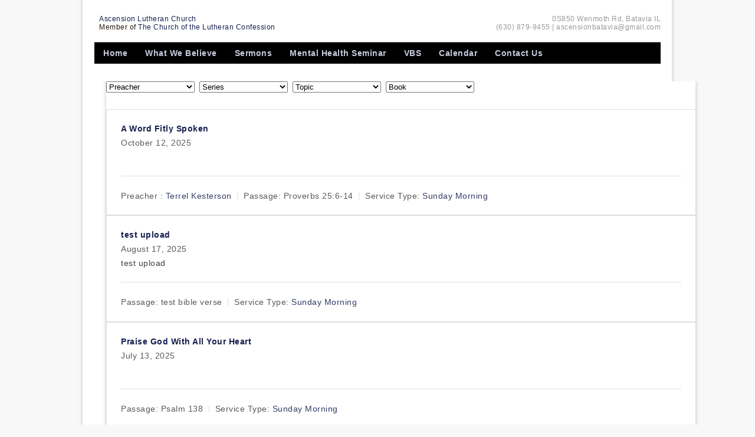

--- FILE ---
content_type: text/html; charset=UTF-8
request_url: https://ascensionbatavia.org/sermons/?book=Romans&preacher=3&date=2016-01-01&enddate=2016-12-31
body_size: 9339
content:

<!DOCTYPE html PUBLIC "-//W3C//DTD XHTML 1.0 Transitional//EN" "http://www.w3.org/TR/xhtml1/DTD/xhtml1-transitional.dtd">
<html xmlns="http://www.w3.org/1999/xhtml" lang="en-US">

<head profile="http://gmpg.org/xfn/11"><meta http-equiv="Content-Type" content="text/html; charset=UTF-8" />
		<link rel="shortcut icon" href="wp-content/themes/ptc/favicon.ico">
	<title>Sermons &laquo;  Ascension Lutheran Church</title>

	                <link rel="stylesheet" type="text/css" href="https://ascensionbatavia.org/wp-content/themes/clc-generic-2/style.css" />
         
         <link rel="stylesheet" href="https://ascensionbatavia.org/wp-content/themes/clc-generic-2/print.css" type="text/css" media="print" />
         	<link rel="stylesheet" href="https://maxcdn.bootstrapcdn.com/font-awesome/4.5.0/css/font-awesome.min.css">

	<link rel="pingback" href="https://ascensionbatavia.org/xmlrpc.php" />


 
		<script type="text/javascript">

			var _gaq = _gaq || [];
			_gaq.push(['_setAccount', 'UA-28209384-4']);
			_gaq.push(['_trackPageview']);

			(function() {
				var ga = document.createElement('script'); ga.type = 'text/javascript'; ga.async = true;
				ga.src = ('https:' == document.location.protocol ? 'https://ssl' : 'http://www') + '.google-analytics.com/ga.js';
				var s = document.getElementsByTagName('script')[0]; s.parentNode.insertBefore(ga, s);
			})();

		</script>


	


		<link rel='archives' title='January 2016' href='https://ascensionbatavia.org/2016/01/' />
	<link rel='archives' title='September 2013' href='https://ascensionbatavia.org/2013/09/' />
	<link rel='archives' title='June 2013' href='https://ascensionbatavia.org/2013/06/' />
	<link rel='archives' title='May 2013' href='https://ascensionbatavia.org/2013/05/' />
	<link rel='archives' title='April 2013' href='https://ascensionbatavia.org/2013/04/' />
	<link rel='archives' title='February 2013' href='https://ascensionbatavia.org/2013/02/' />
		<meta name='robots' content='max-image-preview:large' />
	<style>img:is([sizes="auto" i], [sizes^="auto," i]) { contain-intrinsic-size: 3000px 1500px }</style>
	<link rel='dns-prefetch' href='//maxcdn.bootstrapcdn.com' />
<link rel="alternate" type="application/rss+xml" title="Ascension Lutheran Church &raquo; Feed" href="https://ascensionbatavia.org/feed/" />
<link rel="alternate" type="application/rss+xml" title="Ascension Lutheran Church &raquo; Comments Feed" href="https://ascensionbatavia.org/comments/feed/" />
<link rel="alternate" type="application/rss+xml" title="Ascension Lutheran Church &raquo; Sermons Feed" href="https://ascensionbatavia.org/sermons/feed/" />
<script type="text/javascript">
/* <![CDATA[ */
window._wpemojiSettings = {"baseUrl":"https:\/\/s.w.org\/images\/core\/emoji\/16.0.1\/72x72\/","ext":".png","svgUrl":"https:\/\/s.w.org\/images\/core\/emoji\/16.0.1\/svg\/","svgExt":".svg","source":{"concatemoji":"https:\/\/ascensionbatavia.org\/wp-includes\/js\/wp-emoji-release.min.js?ver=6.8.3"}};
/*! This file is auto-generated */
!function(s,n){var o,i,e;function c(e){try{var t={supportTests:e,timestamp:(new Date).valueOf()};sessionStorage.setItem(o,JSON.stringify(t))}catch(e){}}function p(e,t,n){e.clearRect(0,0,e.canvas.width,e.canvas.height),e.fillText(t,0,0);var t=new Uint32Array(e.getImageData(0,0,e.canvas.width,e.canvas.height).data),a=(e.clearRect(0,0,e.canvas.width,e.canvas.height),e.fillText(n,0,0),new Uint32Array(e.getImageData(0,0,e.canvas.width,e.canvas.height).data));return t.every(function(e,t){return e===a[t]})}function u(e,t){e.clearRect(0,0,e.canvas.width,e.canvas.height),e.fillText(t,0,0);for(var n=e.getImageData(16,16,1,1),a=0;a<n.data.length;a++)if(0!==n.data[a])return!1;return!0}function f(e,t,n,a){switch(t){case"flag":return n(e,"\ud83c\udff3\ufe0f\u200d\u26a7\ufe0f","\ud83c\udff3\ufe0f\u200b\u26a7\ufe0f")?!1:!n(e,"\ud83c\udde8\ud83c\uddf6","\ud83c\udde8\u200b\ud83c\uddf6")&&!n(e,"\ud83c\udff4\udb40\udc67\udb40\udc62\udb40\udc65\udb40\udc6e\udb40\udc67\udb40\udc7f","\ud83c\udff4\u200b\udb40\udc67\u200b\udb40\udc62\u200b\udb40\udc65\u200b\udb40\udc6e\u200b\udb40\udc67\u200b\udb40\udc7f");case"emoji":return!a(e,"\ud83e\udedf")}return!1}function g(e,t,n,a){var r="undefined"!=typeof WorkerGlobalScope&&self instanceof WorkerGlobalScope?new OffscreenCanvas(300,150):s.createElement("canvas"),o=r.getContext("2d",{willReadFrequently:!0}),i=(o.textBaseline="top",o.font="600 32px Arial",{});return e.forEach(function(e){i[e]=t(o,e,n,a)}),i}function t(e){var t=s.createElement("script");t.src=e,t.defer=!0,s.head.appendChild(t)}"undefined"!=typeof Promise&&(o="wpEmojiSettingsSupports",i=["flag","emoji"],n.supports={everything:!0,everythingExceptFlag:!0},e=new Promise(function(e){s.addEventListener("DOMContentLoaded",e,{once:!0})}),new Promise(function(t){var n=function(){try{var e=JSON.parse(sessionStorage.getItem(o));if("object"==typeof e&&"number"==typeof e.timestamp&&(new Date).valueOf()<e.timestamp+604800&&"object"==typeof e.supportTests)return e.supportTests}catch(e){}return null}();if(!n){if("undefined"!=typeof Worker&&"undefined"!=typeof OffscreenCanvas&&"undefined"!=typeof URL&&URL.createObjectURL&&"undefined"!=typeof Blob)try{var e="postMessage("+g.toString()+"("+[JSON.stringify(i),f.toString(),p.toString(),u.toString()].join(",")+"));",a=new Blob([e],{type:"text/javascript"}),r=new Worker(URL.createObjectURL(a),{name:"wpTestEmojiSupports"});return void(r.onmessage=function(e){c(n=e.data),r.terminate(),t(n)})}catch(e){}c(n=g(i,f,p,u))}t(n)}).then(function(e){for(var t in e)n.supports[t]=e[t],n.supports.everything=n.supports.everything&&n.supports[t],"flag"!==t&&(n.supports.everythingExceptFlag=n.supports.everythingExceptFlag&&n.supports[t]);n.supports.everythingExceptFlag=n.supports.everythingExceptFlag&&!n.supports.flag,n.DOMReady=!1,n.readyCallback=function(){n.DOMReady=!0}}).then(function(){return e}).then(function(){var e;n.supports.everything||(n.readyCallback(),(e=n.source||{}).concatemoji?t(e.concatemoji):e.wpemoji&&e.twemoji&&(t(e.twemoji),t(e.wpemoji)))}))}((window,document),window._wpemojiSettings);
/* ]]> */
</script>
<link rel='stylesheet' id='mhtFormCss-css' href='https://ascensionbatavia.org/wp-content/plugins/MHTForm/mhtformcss.css?ver=6.8.3' type='text/css' media='all' />
<link rel='stylesheet' id='fancybox_css-css' href='https://ascensionbatavia.org/wp-content/plugins/MHTForm/fancybox/source/jquery.fancybox.css?ver=6.8.3' type='text/css' media='all' />
<link rel='stylesheet' id='blitzer-css' href='https://ascensionbatavia.org/wp-content/plugins/MHTForm/blitzer/jquery-ui-1.9.2.custom.css?ver=6.8.3' type='text/css' media='all' />
<style id='wp-emoji-styles-inline-css' type='text/css'>

	img.wp-smiley, img.emoji {
		display: inline !important;
		border: none !important;
		box-shadow: none !important;
		height: 1em !important;
		width: 1em !important;
		margin: 0 0.07em !important;
		vertical-align: -0.1em !important;
		background: none !important;
		padding: 0 !important;
	}
</style>
<link rel='stylesheet' id='wp-block-library-css' href='https://ascensionbatavia.org/wp-includes/css/dist/block-library/style.min.css?ver=6.8.3' type='text/css' media='all' />
<style id='classic-theme-styles-inline-css' type='text/css'>
/*! This file is auto-generated */
.wp-block-button__link{color:#fff;background-color:#32373c;border-radius:9999px;box-shadow:none;text-decoration:none;padding:calc(.667em + 2px) calc(1.333em + 2px);font-size:1.125em}.wp-block-file__button{background:#32373c;color:#fff;text-decoration:none}
</style>
<style id='global-styles-inline-css' type='text/css'>
:root{--wp--preset--aspect-ratio--square: 1;--wp--preset--aspect-ratio--4-3: 4/3;--wp--preset--aspect-ratio--3-4: 3/4;--wp--preset--aspect-ratio--3-2: 3/2;--wp--preset--aspect-ratio--2-3: 2/3;--wp--preset--aspect-ratio--16-9: 16/9;--wp--preset--aspect-ratio--9-16: 9/16;--wp--preset--color--black: #000000;--wp--preset--color--cyan-bluish-gray: #abb8c3;--wp--preset--color--white: #ffffff;--wp--preset--color--pale-pink: #f78da7;--wp--preset--color--vivid-red: #cf2e2e;--wp--preset--color--luminous-vivid-orange: #ff6900;--wp--preset--color--luminous-vivid-amber: #fcb900;--wp--preset--color--light-green-cyan: #7bdcb5;--wp--preset--color--vivid-green-cyan: #00d084;--wp--preset--color--pale-cyan-blue: #8ed1fc;--wp--preset--color--vivid-cyan-blue: #0693e3;--wp--preset--color--vivid-purple: #9b51e0;--wp--preset--gradient--vivid-cyan-blue-to-vivid-purple: linear-gradient(135deg,rgba(6,147,227,1) 0%,rgb(155,81,224) 100%);--wp--preset--gradient--light-green-cyan-to-vivid-green-cyan: linear-gradient(135deg,rgb(122,220,180) 0%,rgb(0,208,130) 100%);--wp--preset--gradient--luminous-vivid-amber-to-luminous-vivid-orange: linear-gradient(135deg,rgba(252,185,0,1) 0%,rgba(255,105,0,1) 100%);--wp--preset--gradient--luminous-vivid-orange-to-vivid-red: linear-gradient(135deg,rgba(255,105,0,1) 0%,rgb(207,46,46) 100%);--wp--preset--gradient--very-light-gray-to-cyan-bluish-gray: linear-gradient(135deg,rgb(238,238,238) 0%,rgb(169,184,195) 100%);--wp--preset--gradient--cool-to-warm-spectrum: linear-gradient(135deg,rgb(74,234,220) 0%,rgb(151,120,209) 20%,rgb(207,42,186) 40%,rgb(238,44,130) 60%,rgb(251,105,98) 80%,rgb(254,248,76) 100%);--wp--preset--gradient--blush-light-purple: linear-gradient(135deg,rgb(255,206,236) 0%,rgb(152,150,240) 100%);--wp--preset--gradient--blush-bordeaux: linear-gradient(135deg,rgb(254,205,165) 0%,rgb(254,45,45) 50%,rgb(107,0,62) 100%);--wp--preset--gradient--luminous-dusk: linear-gradient(135deg,rgb(255,203,112) 0%,rgb(199,81,192) 50%,rgb(65,88,208) 100%);--wp--preset--gradient--pale-ocean: linear-gradient(135deg,rgb(255,245,203) 0%,rgb(182,227,212) 50%,rgb(51,167,181) 100%);--wp--preset--gradient--electric-grass: linear-gradient(135deg,rgb(202,248,128) 0%,rgb(113,206,126) 100%);--wp--preset--gradient--midnight: linear-gradient(135deg,rgb(2,3,129) 0%,rgb(40,116,252) 100%);--wp--preset--font-size--small: 13px;--wp--preset--font-size--medium: 20px;--wp--preset--font-size--large: 36px;--wp--preset--font-size--x-large: 42px;--wp--preset--spacing--20: 0.44rem;--wp--preset--spacing--30: 0.67rem;--wp--preset--spacing--40: 1rem;--wp--preset--spacing--50: 1.5rem;--wp--preset--spacing--60: 2.25rem;--wp--preset--spacing--70: 3.38rem;--wp--preset--spacing--80: 5.06rem;--wp--preset--shadow--natural: 6px 6px 9px rgba(0, 0, 0, 0.2);--wp--preset--shadow--deep: 12px 12px 50px rgba(0, 0, 0, 0.4);--wp--preset--shadow--sharp: 6px 6px 0px rgba(0, 0, 0, 0.2);--wp--preset--shadow--outlined: 6px 6px 0px -3px rgba(255, 255, 255, 1), 6px 6px rgba(0, 0, 0, 1);--wp--preset--shadow--crisp: 6px 6px 0px rgba(0, 0, 0, 1);}:where(.is-layout-flex){gap: 0.5em;}:where(.is-layout-grid){gap: 0.5em;}body .is-layout-flex{display: flex;}.is-layout-flex{flex-wrap: wrap;align-items: center;}.is-layout-flex > :is(*, div){margin: 0;}body .is-layout-grid{display: grid;}.is-layout-grid > :is(*, div){margin: 0;}:where(.wp-block-columns.is-layout-flex){gap: 2em;}:where(.wp-block-columns.is-layout-grid){gap: 2em;}:where(.wp-block-post-template.is-layout-flex){gap: 1.25em;}:where(.wp-block-post-template.is-layout-grid){gap: 1.25em;}.has-black-color{color: var(--wp--preset--color--black) !important;}.has-cyan-bluish-gray-color{color: var(--wp--preset--color--cyan-bluish-gray) !important;}.has-white-color{color: var(--wp--preset--color--white) !important;}.has-pale-pink-color{color: var(--wp--preset--color--pale-pink) !important;}.has-vivid-red-color{color: var(--wp--preset--color--vivid-red) !important;}.has-luminous-vivid-orange-color{color: var(--wp--preset--color--luminous-vivid-orange) !important;}.has-luminous-vivid-amber-color{color: var(--wp--preset--color--luminous-vivid-amber) !important;}.has-light-green-cyan-color{color: var(--wp--preset--color--light-green-cyan) !important;}.has-vivid-green-cyan-color{color: var(--wp--preset--color--vivid-green-cyan) !important;}.has-pale-cyan-blue-color{color: var(--wp--preset--color--pale-cyan-blue) !important;}.has-vivid-cyan-blue-color{color: var(--wp--preset--color--vivid-cyan-blue) !important;}.has-vivid-purple-color{color: var(--wp--preset--color--vivid-purple) !important;}.has-black-background-color{background-color: var(--wp--preset--color--black) !important;}.has-cyan-bluish-gray-background-color{background-color: var(--wp--preset--color--cyan-bluish-gray) !important;}.has-white-background-color{background-color: var(--wp--preset--color--white) !important;}.has-pale-pink-background-color{background-color: var(--wp--preset--color--pale-pink) !important;}.has-vivid-red-background-color{background-color: var(--wp--preset--color--vivid-red) !important;}.has-luminous-vivid-orange-background-color{background-color: var(--wp--preset--color--luminous-vivid-orange) !important;}.has-luminous-vivid-amber-background-color{background-color: var(--wp--preset--color--luminous-vivid-amber) !important;}.has-light-green-cyan-background-color{background-color: var(--wp--preset--color--light-green-cyan) !important;}.has-vivid-green-cyan-background-color{background-color: var(--wp--preset--color--vivid-green-cyan) !important;}.has-pale-cyan-blue-background-color{background-color: var(--wp--preset--color--pale-cyan-blue) !important;}.has-vivid-cyan-blue-background-color{background-color: var(--wp--preset--color--vivid-cyan-blue) !important;}.has-vivid-purple-background-color{background-color: var(--wp--preset--color--vivid-purple) !important;}.has-black-border-color{border-color: var(--wp--preset--color--black) !important;}.has-cyan-bluish-gray-border-color{border-color: var(--wp--preset--color--cyan-bluish-gray) !important;}.has-white-border-color{border-color: var(--wp--preset--color--white) !important;}.has-pale-pink-border-color{border-color: var(--wp--preset--color--pale-pink) !important;}.has-vivid-red-border-color{border-color: var(--wp--preset--color--vivid-red) !important;}.has-luminous-vivid-orange-border-color{border-color: var(--wp--preset--color--luminous-vivid-orange) !important;}.has-luminous-vivid-amber-border-color{border-color: var(--wp--preset--color--luminous-vivid-amber) !important;}.has-light-green-cyan-border-color{border-color: var(--wp--preset--color--light-green-cyan) !important;}.has-vivid-green-cyan-border-color{border-color: var(--wp--preset--color--vivid-green-cyan) !important;}.has-pale-cyan-blue-border-color{border-color: var(--wp--preset--color--pale-cyan-blue) !important;}.has-vivid-cyan-blue-border-color{border-color: var(--wp--preset--color--vivid-cyan-blue) !important;}.has-vivid-purple-border-color{border-color: var(--wp--preset--color--vivid-purple) !important;}.has-vivid-cyan-blue-to-vivid-purple-gradient-background{background: var(--wp--preset--gradient--vivid-cyan-blue-to-vivid-purple) !important;}.has-light-green-cyan-to-vivid-green-cyan-gradient-background{background: var(--wp--preset--gradient--light-green-cyan-to-vivid-green-cyan) !important;}.has-luminous-vivid-amber-to-luminous-vivid-orange-gradient-background{background: var(--wp--preset--gradient--luminous-vivid-amber-to-luminous-vivid-orange) !important;}.has-luminous-vivid-orange-to-vivid-red-gradient-background{background: var(--wp--preset--gradient--luminous-vivid-orange-to-vivid-red) !important;}.has-very-light-gray-to-cyan-bluish-gray-gradient-background{background: var(--wp--preset--gradient--very-light-gray-to-cyan-bluish-gray) !important;}.has-cool-to-warm-spectrum-gradient-background{background: var(--wp--preset--gradient--cool-to-warm-spectrum) !important;}.has-blush-light-purple-gradient-background{background: var(--wp--preset--gradient--blush-light-purple) !important;}.has-blush-bordeaux-gradient-background{background: var(--wp--preset--gradient--blush-bordeaux) !important;}.has-luminous-dusk-gradient-background{background: var(--wp--preset--gradient--luminous-dusk) !important;}.has-pale-ocean-gradient-background{background: var(--wp--preset--gradient--pale-ocean) !important;}.has-electric-grass-gradient-background{background: var(--wp--preset--gradient--electric-grass) !important;}.has-midnight-gradient-background{background: var(--wp--preset--gradient--midnight) !important;}.has-small-font-size{font-size: var(--wp--preset--font-size--small) !important;}.has-medium-font-size{font-size: var(--wp--preset--font-size--medium) !important;}.has-large-font-size{font-size: var(--wp--preset--font-size--large) !important;}.has-x-large-font-size{font-size: var(--wp--preset--font-size--x-large) !important;}
:where(.wp-block-post-template.is-layout-flex){gap: 1.25em;}:where(.wp-block-post-template.is-layout-grid){gap: 1.25em;}
:where(.wp-block-columns.is-layout-flex){gap: 2em;}:where(.wp-block-columns.is-layout-grid){gap: 2em;}
:root :where(.wp-block-pullquote){font-size: 1.5em;line-height: 1.6;}
</style>
<link rel='stylesheet' id='wpfc-sm-styles-css' href='https://ascensionbatavia.org/wp-content/plugins/sermon-manager-for-wordpress/assets/css/sermon.min.css?ver=2.30.0' type='text/css' media='all' />
<link rel='stylesheet' id='dashicons-css' href='https://ascensionbatavia.org/wp-includes/css/dashicons.min.css?ver=6.8.3' type='text/css' media='all' />
<link rel='stylesheet' id='wpfc-sm-plyr-css-css' href='https://ascensionbatavia.org/wp-content/plugins/sermon-manager-for-wordpress/assets/vendor/css/plyr.min.css?ver=3.4.7' type='text/css' media='all' />
<link rel='stylesheet' id='cff-css' href='https://ascensionbatavia.org/wp-content/plugins/custom-facebook-feed/assets/css/cff-style.min.css?ver=4.3.4' type='text/css' media='all' />
<link rel='stylesheet' id='sb-font-awesome-css' href='https://maxcdn.bootstrapcdn.com/font-awesome/4.7.0/css/font-awesome.min.css?ver=6.8.3' type='text/css' media='all' />
<script type="text/javascript" src="https://ascensionbatavia.org/wp-content/plugins/sermon-manager-for-wordpress/assets/vendor/js/plyr.polyfilled.min.js?ver=3.4.7" id="wpfc-sm-plyr-js"></script>
<script type="text/javascript" id="wpfc-sm-plyr-loader-js-extra">
/* <![CDATA[ */
var sm_data = {"debug":"0","use_native_player_safari":"0"};
/* ]]> */
</script>
<script type="text/javascript" src="https://ascensionbatavia.org/wp-content/plugins/sermon-manager-for-wordpress/assets/js/plyr.min.js?ver=2.30.0" id="wpfc-sm-plyr-loader-js"></script>
<script type="text/javascript" id="wpfc-sm-verse-script-js-extra">
/* <![CDATA[ */
var verse = {"bible_version":"ESV","language":"en_US"};
/* ]]> */
</script>
<script type="text/javascript" src="https://ascensionbatavia.org/wp-content/plugins/sermon-manager-for-wordpress/assets/vendor/js/verse.js?ver=2.30.0" id="wpfc-sm-verse-script-js"></script>
<script type="text/javascript" src="https://ascensionbatavia.org/wp-includes/js/jquery/jquery.min.js?ver=3.7.1" id="jquery-core-js"></script>
<script type="text/javascript" src="https://ascensionbatavia.org/wp-includes/js/jquery/jquery-migrate.min.js?ver=3.4.1" id="jquery-migrate-js"></script>
<link rel="https://api.w.org/" href="https://ascensionbatavia.org/wp-json/" /><link rel="EditURI" type="application/rsd+xml" title="RSD" href="https://ascensionbatavia.org/xmlrpc.php?rsd" />
<meta name="generator" content="WordPress 6.8.3" />
<script src='https://clclutheran.org/?dm=fb0fb62baad26718e273e93171def273&amp;action=load&amp;blogid=36&amp;siteid=1&amp;t=588344271&amp;back=https%3A%2F%2Fascensionbatavia.org%2Fsermons%2F%3Fbook%3DRomans%26preacher%3D3%26date%3D2016-01-01%26enddate%3D2016-12-31' type='text/javascript'></script>
<link rel="shortcut icon" type="image/x-icon" href="https://ascensionbatavia.org/wp-content/themes/clc-generic-2/favicon.ico" />
<style>#wpadminbar #wp-admin-bar-site-name>.ab-item:before { content: none !important;}li#wp-admin-bar-site-name a { background: url( "https://ascensionbatavia.org/wp-content/themes/clc-generic-2/favicon.ico" ) left center/20px no-repeat !important; padding-left: 21px !important; background-size: 20px !important; } li#wp-admin-bar-site-name { margin-left: 5px !important; } li#wp-admin-bar-site-name {} #wp-admin-bar-site-name div a { background: none !important; }
</style></head>

<body class="archive post-type-archive post-type-archive-wpfc_sermon wp-theme-clc-generic-2">
<a name="top" id="top"></a>
<div id="wrap">
<div id="main">
	 <div id="header">
							<a href="https://ascensionbatavia.org"><img class="logo" src=""></a>
				<div class="left">
						<h1><a href="https://ascensionbatavia.org">Ascension Lutheran Church</a></h1>
						<h2>Member of <a href="http://clclutheran.org">The Church of the Lutheran Confession</a></h2>
				</div>

				<div class="right">
						0S850 Wenmoth Rd, Batavia  IL<br />
						(630) 879-9455 | ascensionbatavia@gmail.com				</div>

				

					<div id="navbar">
						<div class="menu-main-menu-container"><ul id="menu-main-menu" class="menu"><li id="menu-item-254" class="menu-item menu-item-type-post_type menu-item-object-page menu-item-home menu-item-254"><a href="https://ascensionbatavia.org/">Home</a></li>
<li id="menu-item-252" class="menu-item menu-item-type-post_type menu-item-object-page menu-item-252"><a href="https://ascensionbatavia.org/our-faith/">What We Believe</a></li>
<li id="menu-item-640" class="menu-item menu-item-type-post_type menu-item-object-page menu-item-640"><a href="https://ascensionbatavia.org/sermons/">Sermons</a></li>
<li id="menu-item-462" class="menu-item menu-item-type-post_type menu-item-object-page menu-item-462"><a href="https://ascensionbatavia.org/mental-health-seminar/">Mental Health Seminar</a></li>
<li id="menu-item-476" class="menu-item menu-item-type-post_type menu-item-object-page menu-item-476"><a href="https://ascensionbatavia.org/vbs-generic/">VBS</a></li>
<li id="menu-item-414" class="menu-item menu-item-type-post_type menu-item-object-page menu-item-414"><a href="https://ascensionbatavia.org/calendar/">Calendar</a></li>
<li id="menu-item-251" class="menu-item menu-item-type-post_type menu-item-object-page menu-item-251"><a href="https://ascensionbatavia.org/129-2/">Contact Us</a></li>
</ul></div>				</div>
		</div>
	 <div id="content">


<!-- end header -->
<div class="wrap"><div id="primary" class="content-area"><main id="main" class="site-main wpfc-sermon-container ">
<div id="wpfc_sermon_sorting" class="">
			
					<div class="sortPreacher" style="display: inline-block">
				<form action="" method="get">
					<select name="wpfc_preacher"
							title="Preacher"
							id="wpfc_preacher"
							onchange="if(this.options[this.selectedIndex].value !== ''){return this.form.submit()}else{window.location = window.location.href.split('?')[0];}"
							autocomplete="off"
						>
						<option value="">Preacher</option>
						<option value="andrew-schaller" >Andrew Schaller</option><option value="david-koenig" >David Koenig</option><option value="david-l-w-pfeiffer" >David L.W. Pfeiffer</option><option value="david-pfeiffer" >David Pfeiffer</option><option value="glenn-oster" >Glenn Oster</option><option value="mark-bernthal" >Mark Bernthal</option><option value="matthew-ude" >Matthew Ude</option><option value="michael-eichstadt" >Michael Eichstadt</option><option value="michael-wilke" >Michael Wilke</option><option value="neal-radichel" >Neal Radichel</option><option value="pastor-kham" >Pastor Kham</option><option value="paul-krause" >Paul Krause</option><option value="paul-tiefel-ii" >Paul Tiefel II</option><option value="professor-john-pfeiffer-imman" >Professor John Pfeiffer, Imman</option><option value="raju-bhitrokoti" >Raju Bhitrokoti</option><option value="ted-quade" >Ted Quade</option><option value="terrel-kesterson" >Terrel Kesterson</option>					</select>
																									<noscript>
						<div><input type="submit" value="Submit"/></div>
					</noscript>
				</form>
			</div>
					
					<div class="sortSeries" style="display: inline-block">
				<form action="" method="get">
					<select name="wpfc_sermon_series"
							title="Series"
							id="wpfc_sermon_series"
							onchange="if(this.options[this.selectedIndex].value !== ''){return this.form.submit()}else{window.location = window.location.href.split('?')[0];}"
							autocomplete="off"
						>
						<option value="">Series</option>
						<option value="advent-songs-of-salvation" >Advent - Songs of Salvation</option><option value="advent-hymns-of-advent" >Advent – Hymns of Advent</option><option value="advent-what-child-is-this" >Advent – What Child is This?</option><option value="advent-series-jesus-christ-the-light-of-our-christmas" >Advent Series - Jesus Christ: the Light of Our Christmas</option><option value="advent-sunday" >Advent Sunday</option><option value="all-saints" >All Saints</option><option value="ascension" >Ascension</option><option value="christian-education" >Christian Education</option><option value="christmas-season" >Christmas Season</option><option value="continue-hearing-2-week-reformation" >Continue Hearing - 2 Week Reformation</option><option value="contrasts-of-the-kingdom" >Contrasts of the Kingdom</option><option value="end-of-church-year" >End of Church Year</option><option value="epiphany-season" >Epiphany Season</option><option value="exposition-of-romans" >Exposition of Romans</option><option value="exposition-of-the-psalms" >Exposition of the Psalms</option><option value="mission-festival" >Mission Festival</option><option value="passion-season" >Passion Season</option><option value="passionate-prayers-of-our-savior" >Passionate Prayers of Our Savior</option><option value="pentecost-season" >Pentecost Season</option><option value="psalms-of-the-penitent" >Psalms of the Penitent</option><option value="reformation-sunday" >Reformation Sunday</option><option value="resurrection-season" >Resurrection Season</option><option value="revelation" >Revelation</option><option value="revelation-the-new-creation" >Revelation - The New Creation</option><option value="sermon-audio" >Sermon Audio</option><option value="studies-in-ephesians" >Studies in Ephesians</option><option value="taste-and-see-that-the-lord-is-good" >Taste and See that the Lord is Good</option><option value="thanksgiving" >Thanksgiving</option><option value="the-blood-of-christ-in-the-book-of-hebrews" >The Blood of Christ in the Book of Hebrews</option><option value="the-cross-and-the-catechism-midweek-passion" >The Cross and the Catechism (Midweek Passion)</option><option value="trinity-season" >Trinity Season</option><option value="two-week-reformation" >Two Week Reformation</option><option value="vacation-bible-school-sunday" >Vacation Bible School Sunday</option><option value="voice-memos" >Voice Memos</option>					</select>
																									<noscript>
						<div><input type="submit" value="Submit"/></div>
					</noscript>
				</form>
			</div>
					
					<div class="sortTopics" style="display: inline-block">
				<form action="" method="get">
					<select name="wpfc_sermon_topics"
							title="Topic"
							id="wpfc_sermon_topics"
							onchange="if(this.options[this.selectedIndex].value !== ''){return this.form.submit()}else{window.location = window.location.href.split('?')[0];}"
							autocomplete="off"
						>
						<option value="">Topic</option>
											</select>
																									<noscript>
						<div><input type="submit" value="Submit"/></div>
					</noscript>
				</form>
			</div>
					
					<div class="sortBooks" style="display: inline-block">
				<form action="" method="get">
					<select name="wpfc_bible_book"
							title="Book"
							id="wpfc_bible_book"
							onchange="if(this.options[this.selectedIndex].value !== ''){return this.form.submit()}else{window.location = window.location.href.split('?')[0];}"
							autocomplete="off"
						>
						<option value="">Book</option>
						<option value="luke" >Luke</option><option value="mark" >Mark</option><option value="matthew" >Matthew</option><option value="deuteronomy" >Deuteronomy</option><option value="joel" >Joel</option><option value="isaiah" >Isaiah</option><option value="1-corinthians" >1 Corinthians</option><option value="ephesians" >Ephesians</option><option value="2-corinthians" >2 Corinthians</option><option value="exodus" >Exodus</option><option value="john" >John</option><option value="romans" >Romans</option><option value="zechariah" >Zechariah</option><option value="psalm" >Psalm</option><option value="leviticus" >Leviticus</option><option value="malachi" >Malachi</option><option value="colossians" >Colossians</option><option value="hebrews" >Hebrews</option><option value="revelation" >Revelation</option><option value="acts" >Acts</option><option value="1-kings" >1 Kings</option><option value="genesis" >Genesis</option><option value="1-timothy" >1 Timothy</option><option value="2-timothy" >2 Timothy</option><option value="philippians" >Philippians</option><option value="2-peter" >2 Peter</option><option value="ezekiel" >Ezekiel</option><option value="numbers" >Numbers</option><option value="1-peter" >1 Peter</option><option value="1-thessalonians" >1 Thessalonians</option><option value="james" >James</option><option value="ecclesiastes" >Ecclesiastes</option><option value="daniel" >Daniel</option><option value="jeremiah" >Jeremiah</option><option value="2-kings" >2 Kings</option><option value="haggai" >Haggai</option><option value="micah" >Micah</option><option value="1-samuel" >1 Samuel</option>					</select>
																									<noscript>
						<div><input type="submit" value="Submit"/></div>
					</noscript>
				</form>
			</div>
								</div>
<article id="post-1363" class="wpfc_preacher-terrel-kesterson wpfc-sermon post-1363 wpfc_sermon type-wpfc_sermon status-publish hentry wpfc_service_type-sunday-morning">
			<div class="wpfc-sermon-inner entry-wrap">
								
		
		<div class="wpfc-sermon-main no-image">
			<div class="wpfc-sermon-header ">
				<div class="wpfc-sermon-header-main">
										
												<h3 class="wpfc-sermon-title">
							<a class="wpfc-sermon-title-text" href="https://ascensionbatavia.org/sermons/a-word-fitly-spoken/">A Word Fitly Spoken</a>
						</h3>
																<div class="wpfc-sermon-meta-item wpfc-sermon-meta-date">
													October 12, 2025											</div>
				</div>
							</div>

			
								<div class="wpfc-sermon-description">
					<div class="sermon-description-content">
																									<br/>
					</div>
									</div>
			

							
			<div class="wpfc-sermon-footer">
									<div class="wpfc-sermon-meta-item wpfc-sermon-meta-preacher">
												<span class="wpfc-sermon-meta-prefix">
							Preacher							:</span>
						<span class="wpfc-sermon-meta-text"><a href="https://ascensionbatavia.org/preacher/terrel-kesterson/" rel="tag">Terrel Kesterson</a></span>
					</div>
													<div class="wpfc-sermon-meta-item wpfc-sermon-meta-passage">
						<span class="wpfc-sermon-meta-prefix">
							Passage:</span>
						<span class="wpfc-sermon-meta-text">Proverbs 25:6-14</span>
					</div>
													<div class="wpfc-sermon-meta-item wpfc-sermon-meta-service">
						<span class="wpfc-sermon-meta-prefix">
							Service Type:</span>
						<span class="wpfc-sermon-meta-text"><a href="https://ascensionbatavia.org/service-type/sunday-morning/" rel="tag">Sunday Morning</a></span>
					</div>
							</div>
		</div>
	</div>

	</article>
<article id="post-1356" class="wpfc-sermon post-1356 wpfc_sermon type-wpfc_sermon status-publish hentry wpfc_service_type-sunday-morning">
			<div class="wpfc-sermon-inner entry-wrap">
								
		
		<div class="wpfc-sermon-main no-image">
			<div class="wpfc-sermon-header ">
				<div class="wpfc-sermon-header-main">
										
												<h3 class="wpfc-sermon-title">
							<a class="wpfc-sermon-title-text" href="https://ascensionbatavia.org/sermons/test-upload/">test upload</a>
						</h3>
																<div class="wpfc-sermon-meta-item wpfc-sermon-meta-date">
													August 17, 2025											</div>
				</div>
							</div>

			
								<div class="wpfc-sermon-description">
					<div class="sermon-description-content">
													test upload												<br/>
					</div>
									</div>
			

							
			<div class="wpfc-sermon-footer">
													<div class="wpfc-sermon-meta-item wpfc-sermon-meta-passage">
						<span class="wpfc-sermon-meta-prefix">
							Passage:</span>
						<span class="wpfc-sermon-meta-text">test bible verse</span>
					</div>
													<div class="wpfc-sermon-meta-item wpfc-sermon-meta-service">
						<span class="wpfc-sermon-meta-prefix">
							Service Type:</span>
						<span class="wpfc-sermon-meta-text"><a href="https://ascensionbatavia.org/service-type/sunday-morning/" rel="tag">Sunday Morning</a></span>
					</div>
							</div>
		</div>
	</div>

	</article>
<article id="post-1343" class="wpfc-sermon post-1343 wpfc_sermon type-wpfc_sermon status-publish hentry wpfc_service_type-sunday-morning">
			<div class="wpfc-sermon-inner entry-wrap">
								
		
		<div class="wpfc-sermon-main no-image">
			<div class="wpfc-sermon-header ">
				<div class="wpfc-sermon-header-main">
										
												<h3 class="wpfc-sermon-title">
							<a class="wpfc-sermon-title-text" href="https://ascensionbatavia.org/sermons/praise-god-with-all-your-heart/">Praise God With All Your Heart</a>
						</h3>
																<div class="wpfc-sermon-meta-item wpfc-sermon-meta-date">
													July 13, 2025											</div>
				</div>
							</div>

			
								<div class="wpfc-sermon-description">
					<div class="sermon-description-content">
																									<br/>
					</div>
									</div>
			

							
			<div class="wpfc-sermon-footer">
													<div class="wpfc-sermon-meta-item wpfc-sermon-meta-passage">
						<span class="wpfc-sermon-meta-prefix">
							Passage:</span>
						<span class="wpfc-sermon-meta-text">Psalm 138</span>
					</div>
													<div class="wpfc-sermon-meta-item wpfc-sermon-meta-service">
						<span class="wpfc-sermon-meta-prefix">
							Service Type:</span>
						<span class="wpfc-sermon-meta-text"><a href="https://ascensionbatavia.org/service-type/sunday-morning/" rel="tag">Sunday Morning</a></span>
					</div>
							</div>
		</div>
	</div>

	</article>
<article id="post-1346" class="wpfc-sermon post-1346 wpfc_sermon type-wpfc_sermon status-publish hentry wpfc_service_type-sunday-morning">
			<div class="wpfc-sermon-inner entry-wrap">
								
		
		<div class="wpfc-sermon-main no-image">
			<div class="wpfc-sermon-header ">
				<div class="wpfc-sermon-header-main">
										
												<h3 class="wpfc-sermon-title">
							<a class="wpfc-sermon-title-text" href="https://ascensionbatavia.org/sermons/death-is-swallowed-up-in-victory-2/">Death Is Swallowed Up In Victory!</a>
						</h3>
																<div class="wpfc-sermon-meta-item wpfc-sermon-meta-date">
													July 6, 2025											</div>
				</div>
							</div>

			
								<div class="wpfc-sermon-description">
					<div class="sermon-description-content">
																									<br/>
					</div>
									</div>
			

							
			<div class="wpfc-sermon-footer">
													<div class="wpfc-sermon-meta-item wpfc-sermon-meta-passage">
						<span class="wpfc-sermon-meta-prefix">
							Passage:</span>
						<span class="wpfc-sermon-meta-text">1 Corinthians 15:50-58</span>
					</div>
													<div class="wpfc-sermon-meta-item wpfc-sermon-meta-service">
						<span class="wpfc-sermon-meta-prefix">
							Service Type:</span>
						<span class="wpfc-sermon-meta-text"><a href="https://ascensionbatavia.org/service-type/sunday-morning/" rel="tag">Sunday Morning</a></span>
					</div>
							</div>
		</div>
	</div>

	</article>
<article id="post-1104" class="wpfc_preacher-terrel-kesterson wpfc-sermon post-1104 wpfc_sermon type-wpfc_sermon status-publish hentry wpfc_service_type-sunday-morning">
			<div class="wpfc-sermon-inner entry-wrap">
								
		
		<div class="wpfc-sermon-main no-image">
			<div class="wpfc-sermon-header ">
				<div class="wpfc-sermon-header-main">
										
												<h3 class="wpfc-sermon-title">
							<a class="wpfc-sermon-title-text" href="https://ascensionbatavia.org/sermons/gods-grace-is-amazing/">God&#8217;s Grace Is Amazing!</a>
						</h3>
																<div class="wpfc-sermon-meta-item wpfc-sermon-meta-date">
													June 15, 2025											</div>
				</div>
							</div>

			
								<div class="wpfc-sermon-description">
					<div class="sermon-description-content">
																									<br/>
					</div>
									</div>
			

							
			<div class="wpfc-sermon-footer">
									<div class="wpfc-sermon-meta-item wpfc-sermon-meta-preacher">
												<span class="wpfc-sermon-meta-prefix">
							Preacher							:</span>
						<span class="wpfc-sermon-meta-text"><a href="https://ascensionbatavia.org/preacher/terrel-kesterson/" rel="tag">Terrel Kesterson</a></span>
					</div>
																	<div class="wpfc-sermon-meta-item wpfc-sermon-meta-service">
						<span class="wpfc-sermon-meta-prefix">
							Service Type:</span>
						<span class="wpfc-sermon-meta-text"><a href="https://ascensionbatavia.org/service-type/sunday-morning/" rel="tag">Sunday Morning</a></span>
					</div>
							</div>
		</div>
	</div>

	</article>
<div class="sm-pagination ast-pagination">
	<nav class="navigation pagination" aria-label="Posts pagination">
		<h2 class="screen-reader-text">Posts pagination</h2>
		<div class="nav-links"><span aria-current="page" class="page-numbers current">1</span>
<a class="page-numbers" href="https://ascensionbatavia.org/sermons/page/2/?book=Romans&#038;preacher=3&#038;date=2016-01-01&#038;enddate=2016-12-31">2</a>
<span class="page-numbers dots">&hellip;</span>
<a class="page-numbers" href="https://ascensionbatavia.org/sermons/page/85/?book=Romans&#038;preacher=3&#038;date=2016-01-01&#038;enddate=2016-12-31">85</a>
<a class="next page-numbers" href="https://ascensionbatavia.org/sermons/page/2/?book=Romans&#038;preacher=3&#038;date=2016-01-01&#038;enddate=2016-12-31">Next</a></div>
	</nav></div>
</main></div><!-- begin sidebar -->

	<div id="sidebar">
	<ul><li id="ci_sunday_info-2" class="widget widget_ci_sunday_info"><h2 class="widgettitle">Worship Schedule</h2>

    <ul id="ci_service">    <li>10:00 am - Worship Service</li><li>11:15 am - Bible Class and Sunday School</li>    </ul>    </li>
<li id="block-2" class="widget widget_block"><h1>Online Sermons</h1>
<p><a target="_new" rel="noopener noreferrer" href="https://www.youtube.com/@AscensionLutheranChurch-cv1zg"><strong>Video Sermons</strong></a></p>
<p><a target="_blank" rel="noopener noreferrer" href="https://ascensionbatavia.org/sermons/"><strong>PDF Sermons</strong></a></p>
<p><a target="_new" rel="noopener noreferrer" href="https://www.facebook.com/ascensionbatavia/"><strong>Facebook Devotions</strong></a></p>
</li>
<li id="ci_contact_info-3" class="widget widget_ci_contact_info"><h2 class="widgettitle">Ascension Lutheran Church</h2>
<ul>                    <li class='cicontact ci_name'> Ascension Lutheran Church </li>            <li class='cicontact ci_addr'> 0S850 Wenmoth Rd </li>            <li class='cicontact ci_city'> Batavia, IL 60510   <a href="https://www.google.com/maps/place/0S850+Wenmoth+Rd,+Batavia,+IL+60510/@41.8558278,-88.368221,17z/data=!3m1!4b1!4m6!3m5!1s0x880ee3a6f8efd2af:0xc401c5ba1146464!8m2!3d41.8558278!4d-88.3656407!16s%2Fg%2F11c3q3ws1f?entry=ttu&amp;g_ep=EgoyMDI0MTAxNi4wIKXMDSoASAFQAw%3D%3D">Map</a>  </li>            <li class='cicontact ci_ph'>  (630) 879-9455 </li>            <li class='cicontact ci_em'>  <a href="mailto:ascensionbatavia@gmail.com">ascensionbatavia@gmail.com</a>  </li>  
                                    
        </ul></li>
<li id="block-3" class="widget widget_block"><p><a target="_new" rel="noopener noreferrer" href="https://www.google.com/maps/place/0S850+Wenmoth+Rd,+Batavia,+IL+60510/@41.8558278,-88.368221,17z/data=!3m1!4b1!4m6!3m5!1s0x880ee3a6f8efd2af:0xc401c5ba1146464!8m2!3d41.8558278!4d-88.3656407!16s%2Fg%2F11c3q3ws1f?entry=ttu&g_ep=EgoyMDI0MTAxNi4wIKXMDSoASAFQAw%3D%3D"><strong>Open Map to Ascension</strong></a></p></li>
</ul>

        </div>
                

<!-- end sidebar --></div>
<!-- begin footer -->


    <div id="footer">
                 <p style="font-size:12px">For more information contact Ascension Lutheran Church by phone (630) 879-9455  or email  ascensionbatavia@gmail.com        </p>


        <p> &copy; 2025 <a href="https://ascensionbatavia.org">Ascension Lutheran Church</a> |
         0S850 Wenmoth Rd, Batavia, IL | (630) 879-9455 | ascensionbatavia@gmail.com | <a href="https://ascensionbatavia.org/wp-login.php" title="Login">Login</a><br />
         Web Design Development by <a href="http://www.nateude.com">Nate Ude Design</a> </p>


    </div>
</div>
</div>
</div>
<script type="speculationrules">
{"prefetch":[{"source":"document","where":{"and":[{"href_matches":"\/*"},{"not":{"href_matches":["\/wp-*.php","\/wp-admin\/*","\/files\/*","\/wp-content\/*","\/wp-content\/plugins\/*","\/wp-content\/themes\/clc-generic-2\/*","\/*\\?(.+)"]}},{"not":{"selector_matches":"a[rel~=\"nofollow\"]"}},{"not":{"selector_matches":".no-prefetch, .no-prefetch a"}}]},"eagerness":"conservative"}]}
</script>
<!-- Custom Facebook Feed JS -->
<script type="text/javascript">var cffajaxurl = "https://ascensionbatavia.org/wp-admin/admin-ajax.php";
var cfflinkhashtags = "true";
</script>
<script type="text/javascript" src="https://ascensionbatavia.org/wp-content/plugins/custom-facebook-feed/assets/js/cff-scripts.min.js?ver=4.3.4" id="cffscripts-js"></script>
</body>
</html>



--- FILE ---
content_type: text/css
request_url: https://ascensionbatavia.org/wp-content/themes/clc-generic-2/style.css
body_size: 1723
content:
/*
Theme Name: CLC Genric 2
Theme URI: http://wwww.nateude.com
Description: Generic Template for CLC churches
Version: 2.0
Author: Deisgned by Nate Ude & Matt Schaser, Development by Nate Ude
Tags:CLC, Horizontal Menu, Homepage Banner, Widgitized Sidebar,

Template for CLC church websites based on the orginal PTC site includes horizontal navigation bar, homepage banner, widgitized Sidebar. Designed By Nate Ude & Matt Schaser, development by Nate Ude. Contact Nate Ude (www.nateude.com) with comments or questions.

*/

* {
	margin:0;
	padding:0;
}
body {
	background:#F8F8F9;
	font-family: Arial, Helvetica, sans-serif;
	font-size:12px;
	letter-spacing:.5px;
	color:#414042;
}
p{
	line-height: 16px;
	margin:5px 0;
	padding:0;
}
img{
}
.alignleft {
	float: left;
	margin:10px 10px 10px 0;
}

.alignright {
	float: right;
	margin:10px 0 10px 10px;
}
h1, h2, h3, h4, h5, h6{
	color:#24160E;
	margin:10px 0 0;
	padding:0;
}
h1 {
	font-size:18px;
}
h2 {
	font-size:16px;
}
h3 {
	font-size:14px;
}
h4 {
	font-size:14px;
}
h5 {
	font-size:14px;
}
h6 {
	font-size:14px;
}
a {
	color:#151E4F;
	text-decoration:none;
}
a:hover {
	color:#4A95D1;
}
#wrap {
	width:1040px;
	margin:auto;
}

#main {
    background: url("img/ptc_main_bg.png") repeat-y scroll center center transparent;
    float: left;
    margin: 0;
    padding: 0 20px;
    width: 1000px;
}
#header {
    float: left;
    text-align: left;
    width: 1000px;
    color: #999999;
    font-size: 12px;
	margin:20px 0 0;
}
#header .logo{
	float: left;
    margin: 3px 3px 3px 20px;
	width:auto;
	height:35px;
}
#header .left {
    float: left;
    margin: 5px 0 5px 5px;
    position: relative;
    width: 400px;
    z-index: 2;
}
#header .left h1{
	font-size:12px;
	font-weight:normal;
	padding:0;
	margin:0;
}
#header .left h2{
	font-size:12px;
	font-weight:normal;
	padding:0;
	margin:0;
}
#header .right {
    float: right;
    margin: 5px 20px 5px;
    text-align: right;
    position: relative;
    width: 400px;
    z-index: 2;
}
#header #banner{
    float: left;
    height: auto;
    margin: 0 20px;
    padding: 0;
    width: 960px;
}
#header #banner img{
    height: auto;
    width: 960px;
}
#navbar {
	background:#000;
	float: left;
    margin: 10px 20px;
    width: 960px;
	border-top: 1px solid;
}
#navbar ul {
	list-style:none;
	float:left;
}
#navbar ul li{
    float: left;
    font-size: 14px;
}
#navbar ul li a{
	background:#000;
    float: left;
    padding: 10px 15px;
	font-weight:bold;
	color:#C7CCDD;
}
#navbar ul li a:hover{
	background:#939598;
	color:#000;
}
#navbar ul li a:active{
}
#navbar ul li a:visited{
}
#content {
    float: left;
    margin: 0;
    padding: 20px 0 20px 20px;
    width: 1000px;
}
.sermon{
}
.sermon .sermon-title{
	float: left;
    width: 100%;
}
.sermon .sermon-passage{
	float: left;
    width: 100%;
}
.sermon .sermon-date{
}
#sidebar {
    background: #F8F8F9;
    float: right;
    font-size: 14px;
    letter-spacing: 0.2px;
    margin: 0 20px 0 0;
    padding: 20px;
    width: 260px;
}
#sidebar hr{
	color:#FDFCFC;
}
#sidebar a{
	text-decoration:none;
	color:#066CA1;
	font-weight:normal;
}
#sidebar a:hover{
	text-decoration:underline;
	color:#4A95D1;
}
#sidebar .divider{
	  margin: 20px 0 0;
}
#sidebar h6 {
	margin:0;
}
#sidebar ul {
	margin:0;
	padding:0;
	list-style:none;
}

#sidebar ul li {
	margin:0;
	padding:0 0 6px;
}

#sidebar ul ul {
	margin:0;
	padding:0;
}

#sidebar ul ul li {
	margin:0 0 3px;
	padding:0;
}

#sidebar ul li a {
	margin:0;
	padding:0;
	text-decoration:none;
}

#sidebar ul li a:hover {
	margin:0;
	padding:0;
	text-decoration:underline;
}
#content .lftcol660{
	float: left;
    margin: 0 20px 0 0;
    width: 660px;
}
#content #wpcf7-f229-p227-o1{
}
#content #wpcf7-f229-p227-o1 p{
}
#content #wpcf7-f229-p227-o1 label{
    float: left;
    width: 200px;
}
#content #wpcf7-f229-p227-o1 .wpcf7-submit{
	float: right;
    margin: 0 200px 0 0;
}
#content .full{
	float: left;
    width: 960px;
	}
#content .pagehdr p{
	margin:0px;
	text-align:justify;
}
#content .logo{
	background:url(img/logo.png) no-repeat;
	float:left;
	height:85px;
	width:200px;
}
.storycontent{
	margin:0 0 10px;
	padding:0 0 10px;
	border-bottom:1px solid #ABADAF;
}
#footer {
	border-top:1px solid #ABADAF;
	float:left;
	font-size:10px;
	margin:20px 0;
	padding:20px 0 0;
	text-align:center;
	width:960px;
}
#footer ul {
	margin:10px 0 0 0;
	padding:0;
	list-style:none;
}
#footer ul li {
	margin:0;
	padding:0;
	display:inline;
}

#footer ul li a {
	margin:0;
	padding:0;
	text-decoration:none;
}

#footer ul li a:hover {
	margin:0;
	padding:0;
	text-decoration:none;
}
.nearby-sermons{
	display:none;
}
.esv{
	border-top:1px solid #ABADAF;
	padding-top:10px;
	float:left;
	width:100%;
}
.files {
	display:none;
}
.sermon_file{
	border-right:1px solid #ABADAF;
	float:left;
	margin:10px;
	padding:0 10px 5px;
}
#poweredbysermonbrowser  {
	float:left;
}
div.sermon-browser table.sermons td.sermon-title {
	padding-top:20px;
}
div.sermon-browser table.sermons td.preacher {
	border-bottom:1px solid #ABADAF;
	padding-bottom:20px;
}
p.audioplayer_container  {
	display:inline !important;
	float:left;
	margin:5px;
	width:160px;
}
.sermon-tags {
	display:none;
}
.sermon-description {
	margin:20px 0 0 0;
}

.dlm-downloads {
	list-style: none;
}
/* End captions & aligment */
.mht_inputs{
	float: left;
	width: 100% !important;
	margin: 10px 0 !important;
}
.mht_inputs input{
	float: right;
	width: 55%;
}
.mht_inputs textarea{
	width: 100% !important;
}
.mht_inputs input[type="checkbox"] {
	float: left;
	width: auto;
	margin: 6px 10px 0 0;
}

--- FILE ---
content_type: text/css
request_url: https://ascensionbatavia.org/wp-content/plugins/MHTForm/mhtformcss.css?ver=6.8.3
body_size: 850
content:
.MHTFormDiv {
    font-family: "Trebuchet MS",Arial,Helvetica,sans-serif;
    margin: 6px;
    padding: 16px;
    width: 500px;
    background-color: #fff;
    float: left;
	}
	
.mhtforms_title h2 {
	text-align:center;
	}
.MHTFormDiv h2,
.MHTFormDiv h3,
.MHTFormDiv h4 {
	color: #4a5665;
    margin: 10px 0 5px;
}
hr {
    color: #4a5665;
}
.MHTFormDiv textarea {
	width:400px;
	height: 100px;
	}

p.mhtforms_instructions {	
    color: #555;
    margin: 5px;
    float: left;
    width: 100%;
    position: relative;
    bottom: 5px;
	}
	
.MHTFormDiv label {
	font-size:16px;
}

.MHTFormDiv label.mhtforms_mcheckbox,
.MHTFormDiv label.mhtforms_radio {
	width:100%;
	float:left;
}

.MHTFormDiv input, .MHTFormDiv select {
	margin-bottom: 0px !important;
}

.mht_inputs {
	margin: 15px 0;
}
.fancybox-skin {
	background-color: #464646 !important;
}
.right {
	float: right;
}
.left {
	float: left;
}
#login_alert_5 {
    color: #610C0D;
    margin: 15px;
    text-align: center;
}
.MHTLogin {
    margin: 5px 15px;
}
.login_inputs {
    border-right: 2px solid #464646;
    float: left;
    text-align: right;
    width: 60%;
}
.login_buttons {
    float: left;
    margin: 5px 0 5px 25px;
    width: 30%;
}
.login_button {
    clear: left;
    float: left;
    margin: 0 0 5px;
    width: 100px;
}
input.MHTLogin {
	margin: 11px !important;
}
.spinner{
    background: url('images/spinner_small.gif') no-repeat center center !important;
    color: transparent !important;
}
.hidden{
    display: none !important;
}
.MHTnotice {
    float: left;
    color: #610C0D;
}
.submit_page {
    float: left;
    clear: both;
}
#page_links_div {
    background: transparent;
    bottom: 5px;
    left:0px;
    width: 98%;
    float: left;
    position: fixed;
    z-index: 10000;
    text-align: center;
}
#page_links_ul .page_link {
    background: none repeat scroll 0 0 #FFFFFF;
    border: 5px solid #464646;
    margin: 2px;
    padding: 5px 10px;
    text-decoration: none;
    color: #610C0D;
}
.page_links_li {
    display: inline;
}
#page_links_ul {
    list-style: none outside none;
    padding: 0px;
}
.page_link .current {
    background-color: #610C0D;
    color:#fff;
}
.MHTFormDiv .text {
    background: none;
    border: none;
    color:#444;
    margin: 15px 0;
    font-family: "Trebuchet MS",Arial,Helvetica,sans-serif;
    height: auto;
    width: auto;
    padding: 0px;
}
.alert {
    color: #610C0D;
}

--- FILE ---
content_type: text/css
request_url: https://ascensionbatavia.org/wp-content/themes/clc-generic-2/print.css
body_size: 187
content:
/*
Theme Name: Peace Thru Christ Church Template
Theme URI: http://wwww.nateude.com
Description: Template for Peace Thru Christ Lutheran Church, Madison WI.
Version: 2.0
Author: Nate Ude; Designed By Matt Schaser
Tags:Peace Thru Christ Church Template

Template for Peace Thru Christ Lutheran Church, Madison WI.

*/